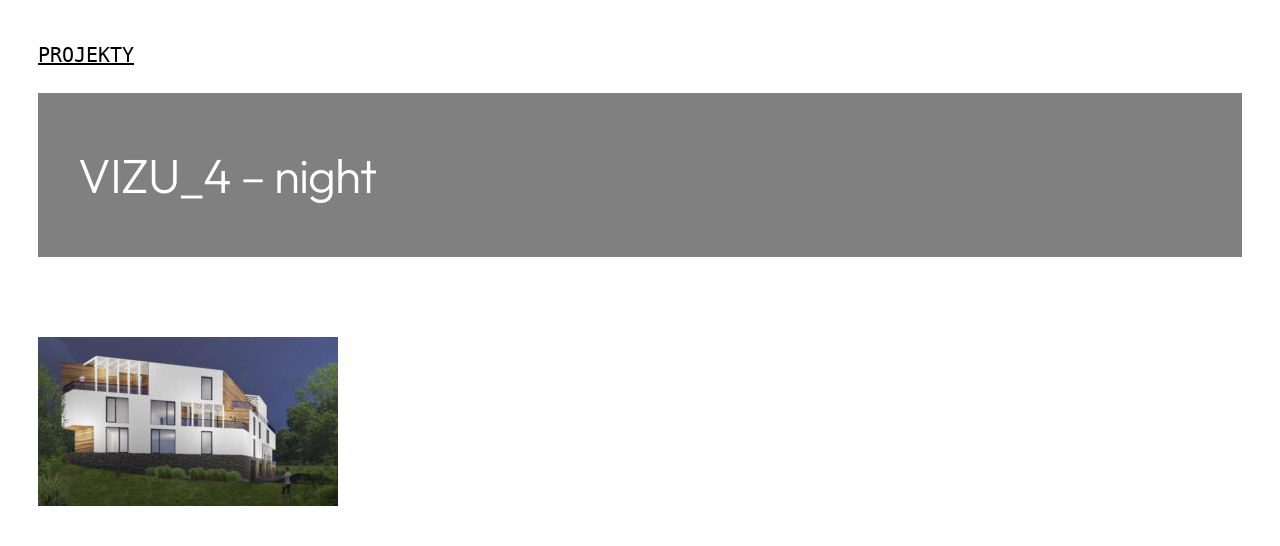

--- FILE ---
content_type: text/html; charset=UTF-8
request_url: https://www.visuarch.cz/portfolio/bytovy-dum-praha-krc/vizu_4-night/
body_size: 11816
content:
<!DOCTYPE html>
<html dir="ltr" lang="cs"
	prefix="og: https://ogp.me/ns#" >
<head>
	<meta charset="UTF-8" />
	<meta name="viewport" content="width=device-width, initial-scale=1" />

		<!-- All in One SEO 4.3.9 - aioseo.com -->
		<title>VIZU_4 – night - VISUARCH.CZ</title>
		<meta name="robots" content="max-image-preview:large" />
		<link rel="canonical" href="https://www.visuarch.cz/portfolio/bytovy-dum-praha-krc/vizu_4-night/" />
		<meta name="generator" content="All in One SEO (AIOSEO) 4.3.9" />
		<meta property="og:locale" content="cs_CZ" />
		<meta property="og:site_name" content="VISUARCH.CZ - from dream - to real" />
		<meta property="og:type" content="article" />
		<meta property="og:title" content="VIZU_4 – night - VISUARCH.CZ" />
		<meta property="og:url" content="https://www.visuarch.cz/portfolio/bytovy-dum-praha-krc/vizu_4-night/" />
		<meta property="og:image" content="https://www.visuarch.cz/wp-content/uploads/2023/06/titulka_high.jpg" />
		<meta property="og:image:secure_url" content="https://www.visuarch.cz/wp-content/uploads/2023/06/titulka_high.jpg" />
		<meta property="og:image:width" content="1886" />
		<meta property="og:image:height" content="773" />
		<meta property="article:published_time" content="2023-06-09T06:54:21+00:00" />
		<meta property="article:modified_time" content="2023-06-09T06:54:21+00:00" />
		<meta property="article:publisher" content="https://www.facebook.com/profile.php?id=100093569016214" />
		<meta name="twitter:card" content="summary_large_image" />
		<meta name="twitter:title" content="VIZU_4 – night - VISUARCH.CZ" />
		<meta name="twitter:image" content="https://www.visuarch.cz/wp-content/uploads/2023/06/titulka_high.jpg" />
		<script type="application/ld+json" class="aioseo-schema">
			{"@context":"https:\/\/schema.org","@graph":[{"@type":"BreadcrumbList","@id":"https:\/\/www.visuarch.cz\/portfolio\/bytovy-dum-praha-krc\/vizu_4-night\/#breadcrumblist","itemListElement":[{"@type":"ListItem","@id":"https:\/\/www.visuarch.cz\/#listItem","position":1,"item":{"@type":"WebPage","@id":"https:\/\/www.visuarch.cz\/","name":"Dom\u016f","description":"architekt, vizualizace, architektonick\u00e9 studie","url":"https:\/\/www.visuarch.cz\/"},"nextItem":"https:\/\/www.visuarch.cz\/portfolio\/bytovy-dum-praha-krc\/vizu_4-night\/#listItem"},{"@type":"ListItem","@id":"https:\/\/www.visuarch.cz\/portfolio\/bytovy-dum-praha-krc\/vizu_4-night\/#listItem","position":2,"item":{"@type":"WebPage","@id":"https:\/\/www.visuarch.cz\/portfolio\/bytovy-dum-praha-krc\/vizu_4-night\/","name":"VIZU_4 - night","url":"https:\/\/www.visuarch.cz\/portfolio\/bytovy-dum-praha-krc\/vizu_4-night\/"},"previousItem":"https:\/\/www.visuarch.cz\/#listItem"}]},{"@type":"ItemPage","@id":"https:\/\/www.visuarch.cz\/portfolio\/bytovy-dum-praha-krc\/vizu_4-night\/#itempage","url":"https:\/\/www.visuarch.cz\/portfolio\/bytovy-dum-praha-krc\/vizu_4-night\/","name":"VIZU_4 \u2013 night - VISUARCH.CZ","inLanguage":"cs-CZ","isPartOf":{"@id":"https:\/\/www.visuarch.cz\/#website"},"breadcrumb":{"@id":"https:\/\/www.visuarch.cz\/portfolio\/bytovy-dum-praha-krc\/vizu_4-night\/#breadcrumblist"},"author":{"@id":"https:\/\/www.visuarch.cz\/author\/lovisekondrejgmail-com\/#author"},"creator":{"@id":"https:\/\/www.visuarch.cz\/author\/lovisekondrejgmail-com\/#author"},"datePublished":"2023-06-09T06:54:21+02:00","dateModified":"2023-06-09T06:54:21+02:00"},{"@type":"Organization","@id":"https:\/\/www.visuarch.cz\/#organization","name":"VISUARCH.CZ","url":"https:\/\/www.visuarch.cz\/","logo":{"@type":"ImageObject","url":"https:\/\/www.visuarch.cz\/wp-content\/uploads\/2023\/01\/logo-ctverec-2.jpg","@id":"https:\/\/www.visuarch.cz\/#organizationLogo","width":2362,"height":2362},"image":{"@id":"https:\/\/www.visuarch.cz\/#organizationLogo"},"sameAs":["https:\/\/www.facebook.com\/profile.php?id=100093569016214","https:\/\/www.instagram.com\/visuarch_ondrej_lovisek\/","https:\/\/cz.pinterest.com\/visuarch\/","https:\/\/www.linkedin.com\/in\/ondej-lovek-104279270\/"],"contactPoint":{"@type":"ContactPoint","telephone":"+420734476307","contactType":"architect service"}},{"@type":"Person","@id":"https:\/\/www.visuarch.cz\/author\/lovisekondrejgmail-com\/#author","url":"https:\/\/www.visuarch.cz\/author\/lovisekondrejgmail-com\/","name":"lovisekondrej@gmail.com","image":{"@type":"ImageObject","@id":"https:\/\/www.visuarch.cz\/portfolio\/bytovy-dum-praha-krc\/vizu_4-night\/#authorImage","url":"https:\/\/secure.gravatar.com\/avatar\/71c0c805a792b01157381eef48993f78105615f8582b12fc04f11fe764e8668e?s=96&d=mm&r=g","width":96,"height":96,"caption":"lovisekondrej@gmail.com"}},{"@type":"WebSite","@id":"https:\/\/www.visuarch.cz\/#website","url":"https:\/\/www.visuarch.cz\/","name":"VISUARCH.CZ","description":"from dream - to real","inLanguage":"cs-CZ","publisher":{"@id":"https:\/\/www.visuarch.cz\/#organization"}}]}
		</script>
		<!-- All in One SEO -->


<link rel="alternate" type="application/rss+xml" title="VISUARCH.CZ &raquo; RSS zdroj" href="https://www.visuarch.cz/feed/" />
<link rel="alternate" type="application/rss+xml" title="VISUARCH.CZ &raquo; RSS komentářů" href="https://www.visuarch.cz/comments/feed/" />
<link rel="alternate" type="application/rss+xml" title="VISUARCH.CZ &raquo; RSS komentářů pro VIZU_4 &#8211; night" href="https://www.visuarch.cz/portfolio/bytovy-dum-praha-krc/vizu_4-night/feed/" />
<link rel="alternate" title="oEmbed (JSON)" type="application/json+oembed" href="https://www.visuarch.cz/wp-json/oembed/1.0/embed?url=https%3A%2F%2Fwww.visuarch.cz%2Fportfolio%2Fbytovy-dum-praha-krc%2Fvizu_4-night%2F" />
<link rel="alternate" title="oEmbed (XML)" type="text/xml+oembed" href="https://www.visuarch.cz/wp-json/oembed/1.0/embed?url=https%3A%2F%2Fwww.visuarch.cz%2Fportfolio%2Fbytovy-dum-praha-krc%2Fvizu_4-night%2F&#038;format=xml" />
		<!-- This site uses the Google Analytics by MonsterInsights plugin v8.15 - Using Analytics tracking - https://www.monsterinsights.com/ -->
							<script src="//www.googletagmanager.com/gtag/js?id=G-7V0YNPJSM8"  data-cfasync="false" data-wpfc-render="false" async></script>
			<script data-cfasync="false" data-wpfc-render="false">
				var mi_version = '8.15';
				var mi_track_user = true;
				var mi_no_track_reason = '';
				
								var disableStrs = [
										'ga-disable-G-7V0YNPJSM8',
														];

				/* Function to detect opted out users */
				function __gtagTrackerIsOptedOut() {
					for (var index = 0; index < disableStrs.length; index++) {
						if (document.cookie.indexOf(disableStrs[index] + '=true') > -1) {
							return true;
						}
					}

					return false;
				}

				/* Disable tracking if the opt-out cookie exists. */
				if (__gtagTrackerIsOptedOut()) {
					for (var index = 0; index < disableStrs.length; index++) {
						window[disableStrs[index]] = true;
					}
				}

				/* Opt-out function */
				function __gtagTrackerOptout() {
					for (var index = 0; index < disableStrs.length; index++) {
						document.cookie = disableStrs[index] + '=true; expires=Thu, 31 Dec 2099 23:59:59 UTC; path=/';
						window[disableStrs[index]] = true;
					}
				}

				if ('undefined' === typeof gaOptout) {
					function gaOptout() {
						__gtagTrackerOptout();
					}
				}
								window.dataLayer = window.dataLayer || [];

				window.MonsterInsightsDualTracker = {
					helpers: {},
					trackers: {},
				};
				if (mi_track_user) {
					function __gtagDataLayer() {
						dataLayer.push(arguments);
					}

					function __gtagTracker(type, name, parameters) {
						if (!parameters) {
							parameters = {};
						}

						if (parameters.send_to) {
							__gtagDataLayer.apply(null, arguments);
							return;
						}

						if (type === 'event') {
														parameters.send_to = monsterinsights_frontend.v4_id;
							var hookName = name;
							if (typeof parameters['event_category'] !== 'undefined') {
								hookName = parameters['event_category'] + ':' + name;
							}

							if (typeof MonsterInsightsDualTracker.trackers[hookName] !== 'undefined') {
								MonsterInsightsDualTracker.trackers[hookName](parameters);
							} else {
								__gtagDataLayer('event', name, parameters);
							}
							
													} else {
							__gtagDataLayer.apply(null, arguments);
						}
					}

					__gtagTracker('js', new Date());
					__gtagTracker('set', {
						'developer_id.dZGIzZG': true,
											});
										__gtagTracker('config', 'G-7V0YNPJSM8', {"forceSSL":"true","link_attribution":"true"} );
															window.gtag = __gtagTracker;										(function () {
						/* https://developers.google.com/analytics/devguides/collection/analyticsjs/ */
						/* ga and __gaTracker compatibility shim. */
						var noopfn = function () {
							return null;
						};
						var newtracker = function () {
							return new Tracker();
						};
						var Tracker = function () {
							return null;
						};
						var p = Tracker.prototype;
						p.get = noopfn;
						p.set = noopfn;
						p.send = function () {
							var args = Array.prototype.slice.call(arguments);
							args.unshift('send');
							__gaTracker.apply(null, args);
						};
						var __gaTracker = function () {
							var len = arguments.length;
							if (len === 0) {
								return;
							}
							var f = arguments[len - 1];
							if (typeof f !== 'object' || f === null || typeof f.hitCallback !== 'function') {
								if ('send' === arguments[0]) {
									var hitConverted, hitObject = false, action;
									if ('event' === arguments[1]) {
										if ('undefined' !== typeof arguments[3]) {
											hitObject = {
												'eventAction': arguments[3],
												'eventCategory': arguments[2],
												'eventLabel': arguments[4],
												'value': arguments[5] ? arguments[5] : 1,
											}
										}
									}
									if ('pageview' === arguments[1]) {
										if ('undefined' !== typeof arguments[2]) {
											hitObject = {
												'eventAction': 'page_view',
												'page_path': arguments[2],
											}
										}
									}
									if (typeof arguments[2] === 'object') {
										hitObject = arguments[2];
									}
									if (typeof arguments[5] === 'object') {
										Object.assign(hitObject, arguments[5]);
									}
									if ('undefined' !== typeof arguments[1].hitType) {
										hitObject = arguments[1];
										if ('pageview' === hitObject.hitType) {
											hitObject.eventAction = 'page_view';
										}
									}
									if (hitObject) {
										action = 'timing' === arguments[1].hitType ? 'timing_complete' : hitObject.eventAction;
										hitConverted = mapArgs(hitObject);
										__gtagTracker('event', action, hitConverted);
									}
								}
								return;
							}

							function mapArgs(args) {
								var arg, hit = {};
								var gaMap = {
									'eventCategory': 'event_category',
									'eventAction': 'event_action',
									'eventLabel': 'event_label',
									'eventValue': 'event_value',
									'nonInteraction': 'non_interaction',
									'timingCategory': 'event_category',
									'timingVar': 'name',
									'timingValue': 'value',
									'timingLabel': 'event_label',
									'page': 'page_path',
									'location': 'page_location',
									'title': 'page_title',
								};
								for (arg in args) {
																		if (!(!args.hasOwnProperty(arg) || !gaMap.hasOwnProperty(arg))) {
										hit[gaMap[arg]] = args[arg];
									} else {
										hit[arg] = args[arg];
									}
								}
								return hit;
							}

							try {
								f.hitCallback();
							} catch (ex) {
							}
						};
						__gaTracker.create = newtracker;
						__gaTracker.getByName = newtracker;
						__gaTracker.getAll = function () {
							return [];
						};
						__gaTracker.remove = noopfn;
						__gaTracker.loaded = true;
						window['__gaTracker'] = __gaTracker;
					})();
									} else {
										console.log("");
					(function () {
						function __gtagTracker() {
							return null;
						}

						window['__gtagTracker'] = __gtagTracker;
						window['gtag'] = __gtagTracker;
					})();
									}
			</script>
				<!-- / Google Analytics by MonsterInsights -->
		<style id='wp-img-auto-sizes-contain-inline-css'>
img:is([sizes=auto i],[sizes^="auto," i]){contain-intrinsic-size:3000px 1500px}
/*# sourceURL=wp-img-auto-sizes-contain-inline-css */
</style>
<style id='wp-emoji-styles-inline-css'>

	img.wp-smiley, img.emoji {
		display: inline !important;
		border: none !important;
		box-shadow: none !important;
		height: 1em !important;
		width: 1em !important;
		margin: 0 0.07em !important;
		vertical-align: -0.1em !important;
		background: none !important;
		padding: 0 !important;
	}
/*# sourceURL=wp-emoji-styles-inline-css */
</style>
<link rel='stylesheet' id='wp-block-library-css' href='https://www.visuarch.cz/wp-includes/css/dist/block-library/style.min.css?ver=6.9' media='all' />
<style id='global-styles-inline-css'>
:root{--wp--preset--aspect-ratio--square: 1;--wp--preset--aspect-ratio--4-3: 4/3;--wp--preset--aspect-ratio--3-4: 3/4;--wp--preset--aspect-ratio--3-2: 3/2;--wp--preset--aspect-ratio--2-3: 2/3;--wp--preset--aspect-ratio--16-9: 16/9;--wp--preset--aspect-ratio--9-16: 9/16;--wp--preset--color--black: #000000;--wp--preset--color--cyan-bluish-gray: #abb8c3;--wp--preset--color--white: #ffffff;--wp--preset--color--pale-pink: #f78da7;--wp--preset--color--vivid-red: #cf2e2e;--wp--preset--color--luminous-vivid-orange: #ff6900;--wp--preset--color--luminous-vivid-amber: #fcb900;--wp--preset--color--light-green-cyan: #7bdcb5;--wp--preset--color--vivid-green-cyan: #00d084;--wp--preset--color--pale-cyan-blue: #8ed1fc;--wp--preset--color--vivid-cyan-blue: #0693e3;--wp--preset--color--vivid-purple: #9b51e0;--wp--preset--color--base: #ffffff;--wp--preset--color--contrast: #000000;--wp--preset--color--primary: #660000;--wp--preset--color--secondary: #006600;--wp--preset--color--tertiary: #000066;--wp--preset--gradient--vivid-cyan-blue-to-vivid-purple: linear-gradient(135deg,rgb(6,147,227) 0%,rgb(155,81,224) 100%);--wp--preset--gradient--light-green-cyan-to-vivid-green-cyan: linear-gradient(135deg,rgb(122,220,180) 0%,rgb(0,208,130) 100%);--wp--preset--gradient--luminous-vivid-amber-to-luminous-vivid-orange: linear-gradient(135deg,rgb(252,185,0) 0%,rgb(255,105,0) 100%);--wp--preset--gradient--luminous-vivid-orange-to-vivid-red: linear-gradient(135deg,rgb(255,105,0) 0%,rgb(207,46,46) 100%);--wp--preset--gradient--very-light-gray-to-cyan-bluish-gray: linear-gradient(135deg,rgb(238,238,238) 0%,rgb(169,184,195) 100%);--wp--preset--gradient--cool-to-warm-spectrum: linear-gradient(135deg,rgb(74,234,220) 0%,rgb(151,120,209) 20%,rgb(207,42,186) 40%,rgb(238,44,130) 60%,rgb(251,105,98) 80%,rgb(254,248,76) 100%);--wp--preset--gradient--blush-light-purple: linear-gradient(135deg,rgb(255,206,236) 0%,rgb(152,150,240) 100%);--wp--preset--gradient--blush-bordeaux: linear-gradient(135deg,rgb(254,205,165) 0%,rgb(254,45,45) 50%,rgb(107,0,62) 100%);--wp--preset--gradient--luminous-dusk: linear-gradient(135deg,rgb(255,203,112) 0%,rgb(199,81,192) 50%,rgb(65,88,208) 100%);--wp--preset--gradient--pale-ocean: linear-gradient(135deg,rgb(255,245,203) 0%,rgb(182,227,212) 50%,rgb(51,167,181) 100%);--wp--preset--gradient--electric-grass: linear-gradient(135deg,rgb(202,248,128) 0%,rgb(113,206,126) 100%);--wp--preset--gradient--midnight: linear-gradient(135deg,rgb(2,3,129) 0%,rgb(40,116,252) 100%);--wp--preset--font-size--small: 16px;--wp--preset--font-size--medium: 20px;--wp--preset--font-size--large: 24px;--wp--preset--font-size--x-large: 30px;--wp--preset--font-size--x-small: 14px;--wp--preset--font-size--max-36: clamp(24px, 3vw, 36px);--wp--preset--font-size--max-48: clamp(30px, 4vw, 48px);--wp--preset--font-size--max-60: clamp(36px, 5vw, 60px);--wp--preset--font-size--max-72: clamp(48px, 6vw, 72px);--wp--preset--font-size--max-96: clamp(60px, 8vw, 96px);--wp--preset--font-family--primary: Outfit, sans-serif;--wp--preset--font-family--monospace: monospace;--wp--preset--spacing--20: 0.44rem;--wp--preset--spacing--30: 0.67rem;--wp--preset--spacing--40: 1rem;--wp--preset--spacing--50: 1.5rem;--wp--preset--spacing--60: 2.25rem;--wp--preset--spacing--70: 3.38rem;--wp--preset--spacing--80: 5.06rem;--wp--preset--spacing--x-small: 20px;--wp--preset--spacing--small: clamp(20px, 4vw, 40px);--wp--preset--spacing--medium: clamp(30px, 6vw, 60px);--wp--preset--spacing--large: clamp(40px, 8vw, 80px);--wp--preset--spacing--x-large: clamp(50px, 10vw, 100px);--wp--preset--shadow--natural: 6px 6px 9px rgba(0, 0, 0, 0.2);--wp--preset--shadow--deep: 12px 12px 50px rgba(0, 0, 0, 0.4);--wp--preset--shadow--sharp: 6px 6px 0px rgba(0, 0, 0, 0.2);--wp--preset--shadow--outlined: 6px 6px 0px -3px rgb(255, 255, 255), 6px 6px rgb(0, 0, 0);--wp--preset--shadow--crisp: 6px 6px 0px rgb(0, 0, 0);--wp--custom--font-weight--thin: 100;--wp--custom--font-weight--extra-light: 200;--wp--custom--font-weight--light: 300;--wp--custom--font-weight--regular: 400;--wp--custom--font-weight--medium: 500;--wp--custom--font-weight--semi-bold: 600;--wp--custom--font-weight--bold: 700;--wp--custom--font-weight--extra-bold: 800;--wp--custom--font-weight--black: 900;--wp--custom--line-height--body: 1.75;--wp--custom--line-height--heading: 1.1;--wp--custom--line-height--medium: 1.5;--wp--custom--line-height--one: 1;--wp--custom--spacing--outer: 30px;}:root { --wp--style--global--content-size: 640px;--wp--style--global--wide-size: 1280px; }:where(body) { margin: 0; }.wp-site-blocks > .alignleft { float: left; margin-right: 2em; }.wp-site-blocks > .alignright { float: right; margin-left: 2em; }.wp-site-blocks > .aligncenter { justify-content: center; margin-left: auto; margin-right: auto; }:where(.wp-site-blocks) > * { margin-block-start: 20px; margin-block-end: 0; }:where(.wp-site-blocks) > :first-child { margin-block-start: 0; }:where(.wp-site-blocks) > :last-child { margin-block-end: 0; }:root { --wp--style--block-gap: 20px; }:root :where(.is-layout-flow) > :first-child{margin-block-start: 0;}:root :where(.is-layout-flow) > :last-child{margin-block-end: 0;}:root :where(.is-layout-flow) > *{margin-block-start: 20px;margin-block-end: 0;}:root :where(.is-layout-constrained) > :first-child{margin-block-start: 0;}:root :where(.is-layout-constrained) > :last-child{margin-block-end: 0;}:root :where(.is-layout-constrained) > *{margin-block-start: 20px;margin-block-end: 0;}:root :where(.is-layout-flex){gap: 20px;}:root :where(.is-layout-grid){gap: 20px;}.is-layout-flow > .alignleft{float: left;margin-inline-start: 0;margin-inline-end: 2em;}.is-layout-flow > .alignright{float: right;margin-inline-start: 2em;margin-inline-end: 0;}.is-layout-flow > .aligncenter{margin-left: auto !important;margin-right: auto !important;}.is-layout-constrained > .alignleft{float: left;margin-inline-start: 0;margin-inline-end: 2em;}.is-layout-constrained > .alignright{float: right;margin-inline-start: 2em;margin-inline-end: 0;}.is-layout-constrained > .aligncenter{margin-left: auto !important;margin-right: auto !important;}.is-layout-constrained > :where(:not(.alignleft):not(.alignright):not(.alignfull)){max-width: var(--wp--style--global--content-size);margin-left: auto !important;margin-right: auto !important;}.is-layout-constrained > .alignwide{max-width: var(--wp--style--global--wide-size);}body .is-layout-flex{display: flex;}.is-layout-flex{flex-wrap: wrap;align-items: center;}.is-layout-flex > :is(*, div){margin: 0;}body .is-layout-grid{display: grid;}.is-layout-grid > :is(*, div){margin: 0;}body{background-color: var(--wp--preset--color--base);color: var(--wp--preset--color--contrast);font-family: var(--wp--preset--font-family--primary);font-size: var(--wp--preset--font-size--medium);font-weight: var(--wp--custom--font-weight--light);line-height: var(--wp--custom--line-height--body);padding-top: 0px;padding-right: 0px;padding-bottom: 0px;padding-left: 0px;}a:where(:not(.wp-element-button)){color: var(--wp--preset--color--contrast);text-decoration: underline;}h1{font-size: var(--wp--preset--font-size--x-large);}h2{font-size: var(--wp--preset--font-size--large);}h3{font-size: var(--wp--preset--font-size--large);}h4{font-size: var(--wp--preset--font-size--medium);}h5{font-size: var(--wp--preset--font-size--small);}h6{font-size: var(--wp--preset--font-size--x-small);}:root :where(.wp-element-button, .wp-block-button__link){background-color: var(--wp--preset--color--contrast);border-radius: 0;border-width: 0;color: var(--wp--preset--color--base);font-family: inherit;font-size: var(--wp--preset--font-size--x-small);font-style: inherit;font-weight: var(--wp--custom--font-weight--regular);letter-spacing: inherit;line-height: inherit;padding-top: 15px;padding-right: 30px;padding-bottom: 15px;padding-left: 30px;text-decoration: none;text-transform: uppercase;}:root :where(.wp-element-caption, .wp-block-audio figcaption, .wp-block-embed figcaption, .wp-block-gallery figcaption, .wp-block-image figcaption, .wp-block-table figcaption, .wp-block-video figcaption){color: var(--wp--preset--color--contrast);font-size: var(--wp--preset--font-size--x-small);margin-top: 10px;margin-bottom: 0px;}.has-black-color{color: var(--wp--preset--color--black) !important;}.has-cyan-bluish-gray-color{color: var(--wp--preset--color--cyan-bluish-gray) !important;}.has-white-color{color: var(--wp--preset--color--white) !important;}.has-pale-pink-color{color: var(--wp--preset--color--pale-pink) !important;}.has-vivid-red-color{color: var(--wp--preset--color--vivid-red) !important;}.has-luminous-vivid-orange-color{color: var(--wp--preset--color--luminous-vivid-orange) !important;}.has-luminous-vivid-amber-color{color: var(--wp--preset--color--luminous-vivid-amber) !important;}.has-light-green-cyan-color{color: var(--wp--preset--color--light-green-cyan) !important;}.has-vivid-green-cyan-color{color: var(--wp--preset--color--vivid-green-cyan) !important;}.has-pale-cyan-blue-color{color: var(--wp--preset--color--pale-cyan-blue) !important;}.has-vivid-cyan-blue-color{color: var(--wp--preset--color--vivid-cyan-blue) !important;}.has-vivid-purple-color{color: var(--wp--preset--color--vivid-purple) !important;}.has-base-color{color: var(--wp--preset--color--base) !important;}.has-contrast-color{color: var(--wp--preset--color--contrast) !important;}.has-primary-color{color: var(--wp--preset--color--primary) !important;}.has-secondary-color{color: var(--wp--preset--color--secondary) !important;}.has-tertiary-color{color: var(--wp--preset--color--tertiary) !important;}.has-black-background-color{background-color: var(--wp--preset--color--black) !important;}.has-cyan-bluish-gray-background-color{background-color: var(--wp--preset--color--cyan-bluish-gray) !important;}.has-white-background-color{background-color: var(--wp--preset--color--white) !important;}.has-pale-pink-background-color{background-color: var(--wp--preset--color--pale-pink) !important;}.has-vivid-red-background-color{background-color: var(--wp--preset--color--vivid-red) !important;}.has-luminous-vivid-orange-background-color{background-color: var(--wp--preset--color--luminous-vivid-orange) !important;}.has-luminous-vivid-amber-background-color{background-color: var(--wp--preset--color--luminous-vivid-amber) !important;}.has-light-green-cyan-background-color{background-color: var(--wp--preset--color--light-green-cyan) !important;}.has-vivid-green-cyan-background-color{background-color: var(--wp--preset--color--vivid-green-cyan) !important;}.has-pale-cyan-blue-background-color{background-color: var(--wp--preset--color--pale-cyan-blue) !important;}.has-vivid-cyan-blue-background-color{background-color: var(--wp--preset--color--vivid-cyan-blue) !important;}.has-vivid-purple-background-color{background-color: var(--wp--preset--color--vivid-purple) !important;}.has-base-background-color{background-color: var(--wp--preset--color--base) !important;}.has-contrast-background-color{background-color: var(--wp--preset--color--contrast) !important;}.has-primary-background-color{background-color: var(--wp--preset--color--primary) !important;}.has-secondary-background-color{background-color: var(--wp--preset--color--secondary) !important;}.has-tertiary-background-color{background-color: var(--wp--preset--color--tertiary) !important;}.has-black-border-color{border-color: var(--wp--preset--color--black) !important;}.has-cyan-bluish-gray-border-color{border-color: var(--wp--preset--color--cyan-bluish-gray) !important;}.has-white-border-color{border-color: var(--wp--preset--color--white) !important;}.has-pale-pink-border-color{border-color: var(--wp--preset--color--pale-pink) !important;}.has-vivid-red-border-color{border-color: var(--wp--preset--color--vivid-red) !important;}.has-luminous-vivid-orange-border-color{border-color: var(--wp--preset--color--luminous-vivid-orange) !important;}.has-luminous-vivid-amber-border-color{border-color: var(--wp--preset--color--luminous-vivid-amber) !important;}.has-light-green-cyan-border-color{border-color: var(--wp--preset--color--light-green-cyan) !important;}.has-vivid-green-cyan-border-color{border-color: var(--wp--preset--color--vivid-green-cyan) !important;}.has-pale-cyan-blue-border-color{border-color: var(--wp--preset--color--pale-cyan-blue) !important;}.has-vivid-cyan-blue-border-color{border-color: var(--wp--preset--color--vivid-cyan-blue) !important;}.has-vivid-purple-border-color{border-color: var(--wp--preset--color--vivid-purple) !important;}.has-base-border-color{border-color: var(--wp--preset--color--base) !important;}.has-contrast-border-color{border-color: var(--wp--preset--color--contrast) !important;}.has-primary-border-color{border-color: var(--wp--preset--color--primary) !important;}.has-secondary-border-color{border-color: var(--wp--preset--color--secondary) !important;}.has-tertiary-border-color{border-color: var(--wp--preset--color--tertiary) !important;}.has-vivid-cyan-blue-to-vivid-purple-gradient-background{background: var(--wp--preset--gradient--vivid-cyan-blue-to-vivid-purple) !important;}.has-light-green-cyan-to-vivid-green-cyan-gradient-background{background: var(--wp--preset--gradient--light-green-cyan-to-vivid-green-cyan) !important;}.has-luminous-vivid-amber-to-luminous-vivid-orange-gradient-background{background: var(--wp--preset--gradient--luminous-vivid-amber-to-luminous-vivid-orange) !important;}.has-luminous-vivid-orange-to-vivid-red-gradient-background{background: var(--wp--preset--gradient--luminous-vivid-orange-to-vivid-red) !important;}.has-very-light-gray-to-cyan-bluish-gray-gradient-background{background: var(--wp--preset--gradient--very-light-gray-to-cyan-bluish-gray) !important;}.has-cool-to-warm-spectrum-gradient-background{background: var(--wp--preset--gradient--cool-to-warm-spectrum) !important;}.has-blush-light-purple-gradient-background{background: var(--wp--preset--gradient--blush-light-purple) !important;}.has-blush-bordeaux-gradient-background{background: var(--wp--preset--gradient--blush-bordeaux) !important;}.has-luminous-dusk-gradient-background{background: var(--wp--preset--gradient--luminous-dusk) !important;}.has-pale-ocean-gradient-background{background: var(--wp--preset--gradient--pale-ocean) !important;}.has-electric-grass-gradient-background{background: var(--wp--preset--gradient--electric-grass) !important;}.has-midnight-gradient-background{background: var(--wp--preset--gradient--midnight) !important;}.has-small-font-size{font-size: var(--wp--preset--font-size--small) !important;}.has-medium-font-size{font-size: var(--wp--preset--font-size--medium) !important;}.has-large-font-size{font-size: var(--wp--preset--font-size--large) !important;}.has-x-large-font-size{font-size: var(--wp--preset--font-size--x-large) !important;}.has-x-small-font-size{font-size: var(--wp--preset--font-size--x-small) !important;}.has-max-36-font-size{font-size: var(--wp--preset--font-size--max-36) !important;}.has-max-48-font-size{font-size: var(--wp--preset--font-size--max-48) !important;}.has-max-60-font-size{font-size: var(--wp--preset--font-size--max-60) !important;}.has-max-72-font-size{font-size: var(--wp--preset--font-size--max-72) !important;}.has-max-96-font-size{font-size: var(--wp--preset--font-size--max-96) !important;}.has-primary-font-family{font-family: var(--wp--preset--font-family--primary) !important;}.has-monospace-font-family{font-family: var(--wp--preset--font-family--monospace) !important;}
/*# sourceURL=global-styles-inline-css */
</style>
<style id='core-block-supports-inline-css'>
.wp-container-core-navigation-is-layout-50dea39f{gap:var(--wp--preset--spacing--small);justify-content:flex-start;}.wp-container-core-group-is-layout-cdb3ad71 > *{margin-block-start:0;margin-block-end:0;}.wp-container-core-group-is-layout-cdb3ad71 > * + *{margin-block-start:10px;margin-block-end:0;}.wp-container-core-post-content-is-layout-d4802472 > :where(:not(.alignleft):not(.alignright):not(.alignfull)){max-width:1300px;margin-left:auto !important;margin-right:auto !important;}.wp-container-core-post-content-is-layout-d4802472 > .alignwide{max-width:1300px;}.wp-container-core-post-content-is-layout-d4802472 .alignfull{max-width:none;}.wp-container-core-group-is-layout-a4867aa8 > :where(:not(.alignleft):not(.alignright):not(.alignfull)){max-width:1300px;margin-left:auto !important;margin-right:auto !important;}.wp-container-core-group-is-layout-a4867aa8 > .alignwide{max-width:1300px;}.wp-container-core-group-is-layout-a4867aa8 .alignfull{max-width:none;}
/*# sourceURL=core-block-supports-inline-css */
</style>
<style id='wp-block-template-skip-link-inline-css'>

		.skip-link.screen-reader-text {
			border: 0;
			clip-path: inset(50%);
			height: 1px;
			margin: -1px;
			overflow: hidden;
			padding: 0;
			position: absolute !important;
			width: 1px;
			word-wrap: normal !important;
		}

		.skip-link.screen-reader-text:focus {
			background-color: #eee;
			clip-path: none;
			color: #444;
			display: block;
			font-size: 1em;
			height: auto;
			left: 5px;
			line-height: normal;
			padding: 15px 23px 14px;
			text-decoration: none;
			top: 5px;
			width: auto;
			z-index: 100000;
		}
/*# sourceURL=wp-block-template-skip-link-inline-css */
</style>
<link rel='stylesheet' id='design-mode-css' href='https://www.visuarch.cz/wp-content/themes/design-mode/style.css?ver=1.0.3' media='all' />
<script src="https://www.visuarch.cz/wp-content/plugins/google-analytics-for-wordpress/assets/js/frontend-gtag.min.js?ver=8.15" id="monsterinsights-frontend-script-js"></script>
<script data-cfasync="false" data-wpfc-render="false" id='monsterinsights-frontend-script-js-extra'>var monsterinsights_frontend = {"js_events_tracking":"true","download_extensions":"doc,pdf,ppt,zip,xls,docx,pptx,xlsx","inbound_paths":"[{\"path\":\"\\\/go\\\/\",\"label\":\"affiliate\"},{\"path\":\"\\\/recommend\\\/\",\"label\":\"affiliate\"}]","home_url":"https:\/\/www.visuarch.cz","hash_tracking":"false","ua":"","v4_id":"G-7V0YNPJSM8"};</script>
<link rel="https://api.w.org/" href="https://www.visuarch.cz/wp-json/" /><link rel="alternate" title="JSON" type="application/json" href="https://www.visuarch.cz/wp-json/wp/v2/media/681" /><link rel="EditURI" type="application/rsd+xml" title="RSD" href="https://www.visuarch.cz/xmlrpc.php?rsd" />
<meta name="generator" content="WordPress 6.9" />
<link rel='shortlink' href='https://www.visuarch.cz/?p=681' />
<script type="text/javascript">if(!window._buttonizer) { window._buttonizer = {}; };var _buttonizer_page_data = {"language":"cs"};window._buttonizer.data = { ..._buttonizer_page_data, ...window._buttonizer.data };</script><script type='text/javascript'>
/* <![CDATA[ */
var VPData = {"version":"3.1.2","pro":false,"__":{"couldnt_retrieve_vp":"Couldn't retrieve Visual Portfolio ID.","pswp_close":"Close (Esc)","pswp_share":"Share","pswp_fs":"Toggle fullscreen","pswp_zoom":"Zoom in\/out","pswp_prev":"Previous (arrow left)","pswp_next":"Next (arrow right)","pswp_share_fb":"Share on Facebook","pswp_share_tw":"Tweet","pswp_share_pin":"Pin it","fancybox_close":"Close","fancybox_next":"Next","fancybox_prev":"Previous","fancybox_error":"The requested content cannot be loaded. <br \/> Please try again later.","fancybox_play_start":"Start slideshow","fancybox_play_stop":"Pause slideshow","fancybox_full_screen":"Full screen","fancybox_thumbs":"Thumbnails","fancybox_download":"Download","fancybox_share":"Share","fancybox_zoom":"Zoom"},"settingsPopupGallery":{"enable_on_wordpress_images":false,"vendor":"fancybox","deep_linking":false,"deep_linking_url_to_share_images":false,"show_arrows":true,"show_counter":true,"show_zoom_button":true,"show_fullscreen_button":true,"show_share_button":true,"show_close_button":true,"show_thumbs":true,"show_download_button":false,"show_slideshow":false,"click_to_zoom":true,"restore_focus":true},"screenSizes":[320,576,768,992,1200]};
/* ]]> */
</script>
        <noscript>
            <style type="text/css">
                .vp-portfolio__preloader-wrap{display:none}.vp-portfolio__items-wrap,.vp-portfolio__filter-wrap,.vp-portfolio__sort-wrap,.vp-portfolio__pagination-wrap{visibility:visible;opacity:1}.vp-portfolio__item .vp-portfolio__item-img noscript+img{display:none}.vp-portfolio__thumbnails-wrap{display:none}            </style>
        </noscript>
        <script type="importmap" id="wp-importmap">
{"imports":{"@wordpress/interactivity":"https://www.visuarch.cz/wp-includes/js/dist/script-modules/interactivity/index.min.js?ver=8964710565a1d258501f"}}
</script>
<link rel="modulepreload" href="https://www.visuarch.cz/wp-includes/js/dist/script-modules/interactivity/index.min.js?ver=8964710565a1d258501f" id="@wordpress/interactivity-js-modulepreload" fetchpriority="low">
        <style type="text/css">
            /* If html does not have either class, do not show lazy loaded images. */
            html:not(.vp-lazyload-enabled):not(.js) .vp-lazyload {
                display: none;
            }
        </style>
        <script>
            document.documentElement.classList.add(
                'vp-lazyload-enabled'
            );
        </script>
        <style class='wp-fonts-local'>
@font-face{font-family:Outfit;font-style:normal;font-weight:100 900;font-display:block;src:url('https://www.visuarch.cz/wp-content/themes/design-mode/assets/fonts/Outfit-Variable.woff2') format('woff2');font-stretch:normal;}
</style>
<link rel="icon" href="https://www.visuarch.cz/wp-content/uploads/2023/01/cropped-logo-kruh-transp-32x32.png" sizes="32x32" />
<link rel="icon" href="https://www.visuarch.cz/wp-content/uploads/2023/01/cropped-logo-kruh-transp-192x192.png" sizes="192x192" />
<link rel="apple-touch-icon" href="https://www.visuarch.cz/wp-content/uploads/2023/01/cropped-logo-kruh-transp-180x180.png" />
<meta name="msapplication-TileImage" content="https://www.visuarch.cz/wp-content/uploads/2023/01/cropped-logo-kruh-transp-270x270.png" />
<style id="wpforms-css-vars-root">
				:root {
					--wpforms-field-border-radius: 3px;
--wpforms-field-background-color: #ffffff;
--wpforms-field-border-color: rgba( 0, 0, 0, 0.25 );
--wpforms-field-text-color: rgba( 0, 0, 0, 0.7 );
--wpforms-label-color: rgba( 0, 0, 0, 0.85 );
--wpforms-label-sublabel-color: rgba( 0, 0, 0, 0.55 );
--wpforms-label-error-color: #d63637;
--wpforms-button-border-radius: 3px;
--wpforms-button-background-color: #066aab;
--wpforms-button-text-color: #ffffff;
--wpforms-field-size-input-height: 43px;
--wpforms-field-size-input-spacing: 15px;
--wpforms-field-size-font-size: 16px;
--wpforms-field-size-line-height: 19px;
--wpforms-field-size-padding-h: 14px;
--wpforms-field-size-checkbox-size: 16px;
--wpforms-field-size-sublabel-spacing: 5px;
--wpforms-field-size-icon-size: 1;
--wpforms-label-size-font-size: 16px;
--wpforms-label-size-line-height: 19px;
--wpforms-label-size-sublabel-font-size: 14px;
--wpforms-label-size-sublabel-line-height: 17px;
--wpforms-button-size-font-size: 17px;
--wpforms-button-size-height: 41px;
--wpforms-button-size-padding-h: 15px;
--wpforms-button-size-margin-top: 10px;

				}
			</style></head>

<body class="attachment wp-singular attachment-template-default single single-attachment postid-681 attachmentid-681 attachment-jpeg wp-embed-responsive wp-theme-design-mode">

<div class="wp-site-blocks"><header class="site-header wp-block-template-part">
<div style="height:30px" aria-hidden="true" class="wp-block-spacer"></div>


<nav class="is-responsive items-justified-left wp-block-navigation is-horizontal is-content-justification-left is-layout-flex wp-container-core-navigation-is-layout-50dea39f wp-block-navigation-is-layout-flex" aria-label="navigace" 
		 data-wp-interactive="core/navigation" data-wp-context='{"overlayOpenedBy":{"click":false,"hover":false,"focus":false},"type":"overlay","roleAttribute":"","ariaLabel":"Menu"}'><button aria-haspopup="dialog" aria-label="Otevřít menu" class="wp-block-navigation__responsive-container-open" 
				data-wp-on--click="actions.openMenuOnClick"
				data-wp-on--keydown="actions.handleMenuKeydown"
			><svg width="24" height="24" xmlns="http://www.w3.org/2000/svg" viewBox="0 0 24 24" aria-hidden="true" focusable="false"><path d="M4 7.5h16v1.5H4z"></path><path d="M4 15h16v1.5H4z"></path></svg></button>
				<div class="wp-block-navigation__responsive-container"  id="modal-1" 
				data-wp-class--has-modal-open="state.isMenuOpen"
				data-wp-class--is-menu-open="state.isMenuOpen"
				data-wp-watch="callbacks.initMenu"
				data-wp-on--keydown="actions.handleMenuKeydown"
				data-wp-on--focusout="actions.handleMenuFocusout"
				tabindex="-1"
			>
					<div class="wp-block-navigation__responsive-close" tabindex="-1">
						<div class="wp-block-navigation__responsive-dialog" 
				data-wp-bind--aria-modal="state.ariaModal"
				data-wp-bind--aria-label="state.ariaLabel"
				data-wp-bind--role="state.roleAttribute"
			>
							<button aria-label="Zavřít menu" class="wp-block-navigation__responsive-container-close" 
				data-wp-on--click="actions.closeMenuOnClick"
			><svg xmlns="http://www.w3.org/2000/svg" viewBox="0 0 24 24" width="24" height="24" aria-hidden="true" focusable="false"><path d="m13.06 12 6.47-6.47-1.06-1.06L12 10.94 5.53 4.47 4.47 5.53 10.94 12l-6.47 6.47 1.06 1.06L12 13.06l6.47 6.47 1.06-1.06L13.06 12Z"></path></svg></button>
							<div class="wp-block-navigation__responsive-container-content" 
				data-wp-watch="callbacks.focusFirstElement"
			 id="modal-1-content">
								<ul class="wp-block-navigation__container is-responsive items-justified-left wp-block-navigation"><li class=" wp-block-navigation-item wp-block-navigation-link has-monospace-font-family"><a class="wp-block-navigation-item__content"  href="https://www.visuarch.cz/"><span class="wp-block-navigation-item__label"><strong>PROJEKTY</strong></span></a></li></ul>
							</div>
						</div>
					</div>
				</div></nav></header>


<main class="wp-block-group is-layout-flow wp-block-group-is-layout-flow" style="margin-top:0;padding-bottom:80px">
<div class="wp-block-group is-layout-constrained wp-block-group-is-layout-constrained">
<div style="height:20px" aria-hidden="true" class="wp-block-spacer"></div>



<div class="wp-block-cover alignwide is-light has-custom-content-position is-position-bottom-left" style="padding-top:0px;padding-right:0px;padding-bottom:0px;padding-left:0px;min-height:100px;aspect-ratio:unset;"><span aria-hidden="true" class="wp-block-cover__background has-background-dim"></span><div class="wp-block-cover__inner-container is-layout-flow wp-block-cover-is-layout-flow">
<div class="wp-block-group has-base-color has-text-color is-layout-flow wp-container-core-group-is-layout-cdb3ad71 wp-block-group-is-layout-flow" style="padding-top:40px;padding-right:40px;padding-bottom:40px;padding-left:40px"><h1 style="font-style:normal;font-weight:300;letter-spacing:-1px;" class="wp-block-post-title has-max-48-font-size">VIZU_4 &#8211; night</h1></div>
</div></div>
</div>



<div class="wp-block-group is-layout-constrained wp-container-core-group-is-layout-a4867aa8 wp-block-group-is-layout-constrained" style="padding-top:60px"><div class="entry-content wp-block-post-content is-layout-constrained wp-container-core-post-content-is-layout-d4802472 wp-block-post-content-is-layout-constrained"><p class="attachment"><a href='https://www.visuarch.cz/wp-content/uploads/2023/06/VIZU_4-night-scaled.jpg'><img fetchpriority="high" decoding="async" width="300" height="169" src="https://www.visuarch.cz/wp-content/uploads/2023/06/VIZU_4-night-300x169.jpg" class="attachment-medium size-medium" alt="" srcset="https://www.visuarch.cz/wp-content/uploads/2023/06/VIZU_4-night-300x169.jpg 300w, https://www.visuarch.cz/wp-content/uploads/2023/06/VIZU_4-night-1024x576.jpg 1024w, https://www.visuarch.cz/wp-content/uploads/2023/06/VIZU_4-night-768x432.jpg 768w, https://www.visuarch.cz/wp-content/uploads/2023/06/VIZU_4-night-1536x864.jpg 1536w, https://www.visuarch.cz/wp-content/uploads/2023/06/VIZU_4-night-2048x1152.jpg 2048w, https://www.visuarch.cz/wp-content/uploads/2023/06/VIZU_4-night-500x281.jpg 500w, https://www.visuarch.cz/wp-content/uploads/2023/06/VIZU_4-night-800x450.jpg 800w, https://www.visuarch.cz/wp-content/uploads/2023/06/VIZU_4-night-1280x720.jpg 1280w, https://www.visuarch.cz/wp-content/uploads/2023/06/VIZU_4-night-1920x1080.jpg 1920w" sizes="(max-width: 300px) 100vw, 300px" /></a></p>
</div></div>
</main>
</div>
<script type="speculationrules">
{"prefetch":[{"source":"document","where":{"and":[{"href_matches":"/*"},{"not":{"href_matches":["/wp-*.php","/wp-admin/*","/wp-content/uploads/*","/wp-content/*","/wp-content/plugins/*","/wp-content/themes/design-mode/*","/*\\?(.+)"]}},{"not":{"selector_matches":"a[rel~=\"nofollow\"]"}},{"not":{"selector_matches":".no-prefetch, .no-prefetch a"}}]},"eagerness":"conservative"}]}
</script>
<script type="module" src="https://www.visuarch.cz/wp-includes/js/dist/script-modules/block-library/navigation/view.min.js?ver=b0f909c3ec791c383210" id="@wordpress/block-library/navigation/view-js-module" fetchpriority="low" data-wp-router-options="{&quot;loadOnClientNavigation&quot;:true}"></script>
<script type="text/javascript">(function(n,t,c,d){if(t.getElementById(d)){return}var o=t.createElement('script');o.id=d;(o.async=!0),(o.src='https://cdn.buttonizer.io/embed.js'),(o.onload=function(){window.Buttonizer?window.Buttonizer.init(c):window.addEventListener('buttonizer_script_loaded',()=>window.Buttonizer.init(c))}),t.head.appendChild(o)})(window,document,'0fdb253a-9902-4887-ae2d-3f36a1b2c1c9','buttonizer_script')</script><script id="wp-block-template-skip-link-js-after">
	( function() {
		var skipLinkTarget = document.querySelector( 'main' ),
			sibling,
			skipLinkTargetID,
			skipLink;

		// Early exit if a skip-link target can't be located.
		if ( ! skipLinkTarget ) {
			return;
		}

		/*
		 * Get the site wrapper.
		 * The skip-link will be injected in the beginning of it.
		 */
		sibling = document.querySelector( '.wp-site-blocks' );

		// Early exit if the root element was not found.
		if ( ! sibling ) {
			return;
		}

		// Get the skip-link target's ID, and generate one if it doesn't exist.
		skipLinkTargetID = skipLinkTarget.id;
		if ( ! skipLinkTargetID ) {
			skipLinkTargetID = 'wp--skip-link--target';
			skipLinkTarget.id = skipLinkTargetID;
		}

		// Create the skip link.
		skipLink = document.createElement( 'a' );
		skipLink.classList.add( 'skip-link', 'screen-reader-text' );
		skipLink.id = 'wp-skip-link';
		skipLink.href = '#' + skipLinkTargetID;
		skipLink.innerText = 'Přeskočit na obsah';

		// Inject the skip link.
		sibling.parentElement.insertBefore( skipLink, sibling );
	}() );
	
//# sourceURL=wp-block-template-skip-link-js-after
</script>
<script id="wp-emoji-settings" type="application/json">
{"baseUrl":"https://s.w.org/images/core/emoji/17.0.2/72x72/","ext":".png","svgUrl":"https://s.w.org/images/core/emoji/17.0.2/svg/","svgExt":".svg","source":{"concatemoji":"https://www.visuarch.cz/wp-includes/js/wp-emoji-release.min.js?ver=6.9"}}
</script>
<script type="module">
/*! This file is auto-generated */
const a=JSON.parse(document.getElementById("wp-emoji-settings").textContent),o=(window._wpemojiSettings=a,"wpEmojiSettingsSupports"),s=["flag","emoji"];function i(e){try{var t={supportTests:e,timestamp:(new Date).valueOf()};sessionStorage.setItem(o,JSON.stringify(t))}catch(e){}}function c(e,t,n){e.clearRect(0,0,e.canvas.width,e.canvas.height),e.fillText(t,0,0);t=new Uint32Array(e.getImageData(0,0,e.canvas.width,e.canvas.height).data);e.clearRect(0,0,e.canvas.width,e.canvas.height),e.fillText(n,0,0);const a=new Uint32Array(e.getImageData(0,0,e.canvas.width,e.canvas.height).data);return t.every((e,t)=>e===a[t])}function p(e,t){e.clearRect(0,0,e.canvas.width,e.canvas.height),e.fillText(t,0,0);var n=e.getImageData(16,16,1,1);for(let e=0;e<n.data.length;e++)if(0!==n.data[e])return!1;return!0}function u(e,t,n,a){switch(t){case"flag":return n(e,"\ud83c\udff3\ufe0f\u200d\u26a7\ufe0f","\ud83c\udff3\ufe0f\u200b\u26a7\ufe0f")?!1:!n(e,"\ud83c\udde8\ud83c\uddf6","\ud83c\udde8\u200b\ud83c\uddf6")&&!n(e,"\ud83c\udff4\udb40\udc67\udb40\udc62\udb40\udc65\udb40\udc6e\udb40\udc67\udb40\udc7f","\ud83c\udff4\u200b\udb40\udc67\u200b\udb40\udc62\u200b\udb40\udc65\u200b\udb40\udc6e\u200b\udb40\udc67\u200b\udb40\udc7f");case"emoji":return!a(e,"\ud83e\u1fac8")}return!1}function f(e,t,n,a){let r;const o=(r="undefined"!=typeof WorkerGlobalScope&&self instanceof WorkerGlobalScope?new OffscreenCanvas(300,150):document.createElement("canvas")).getContext("2d",{willReadFrequently:!0}),s=(o.textBaseline="top",o.font="600 32px Arial",{});return e.forEach(e=>{s[e]=t(o,e,n,a)}),s}function r(e){var t=document.createElement("script");t.src=e,t.defer=!0,document.head.appendChild(t)}a.supports={everything:!0,everythingExceptFlag:!0},new Promise(t=>{let n=function(){try{var e=JSON.parse(sessionStorage.getItem(o));if("object"==typeof e&&"number"==typeof e.timestamp&&(new Date).valueOf()<e.timestamp+604800&&"object"==typeof e.supportTests)return e.supportTests}catch(e){}return null}();if(!n){if("undefined"!=typeof Worker&&"undefined"!=typeof OffscreenCanvas&&"undefined"!=typeof URL&&URL.createObjectURL&&"undefined"!=typeof Blob)try{var e="postMessage("+f.toString()+"("+[JSON.stringify(s),u.toString(),c.toString(),p.toString()].join(",")+"));",a=new Blob([e],{type:"text/javascript"});const r=new Worker(URL.createObjectURL(a),{name:"wpTestEmojiSupports"});return void(r.onmessage=e=>{i(n=e.data),r.terminate(),t(n)})}catch(e){}i(n=f(s,u,c,p))}t(n)}).then(e=>{for(const n in e)a.supports[n]=e[n],a.supports.everything=a.supports.everything&&a.supports[n],"flag"!==n&&(a.supports.everythingExceptFlag=a.supports.everythingExceptFlag&&a.supports[n]);var t;a.supports.everythingExceptFlag=a.supports.everythingExceptFlag&&!a.supports.flag,a.supports.everything||((t=a.source||{}).concatemoji?r(t.concatemoji):t.wpemoji&&t.twemoji&&(r(t.twemoji),r(t.wpemoji)))});
//# sourceURL=https://www.visuarch.cz/wp-includes/js/wp-emoji-loader.min.js
</script>
</body>
</html>


--- FILE ---
content_type: text/css
request_url: https://www.visuarch.cz/wp-content/themes/design-mode/style.css?ver=1.0.3
body_size: 2568
content:
/*
Theme Name: Design Mode
Theme URI: https://briangardner.com/themes/design-mode/
Author: Brian Gardner
Author URI: https://briangardner.com/
Description: Design Mode is a WordPress block theme created for Full Site Editing. It is stylish and sophisticated, and the minimalistic design is perfect for freelancers and agencies looking to showcase their services and work.
Requires at least: 6.1
Tested up to: 6.1
Requires PHP: 5.6
Version: 1.0.3
License: GNU General Public License v2 or later
License URI: https://www.gnu.org/licenses/gpl-2.0.html
Text Domain: design-mode
Tags: block-patterns, block-styles, custom-colors, custom-logo, custom-menu, editor-style, full-site-editing, one-column, template-editing, translation-ready, wide-blocks

Design Mode WordPress Theme, (C) 2022 Brian Gardner.
Design Mode is distributed under the terms of the GNU GPL.
*/


/* Defaults
---------------------------------------------------------------------------- */

a,
button,
input:focus,
input[type="button"],
input[type="submit"],
textarea:focus,
.wp-block-button__link {
	transition: all 0.2s ease-in-out;
}

a,
a:focus,
a:hover,
a:not(.wp-element-button) {
	text-decoration-thickness: 1px;
}

.has-no-text-decoration a {
	text-decoration: none;
}

b,
strong {
	font-weight: var(--wp--custom--font-weight--medium);
}

blockquote {
	margin: 0;
}

ol,
ul {
	margin: 0;
	padding: 0;
}

ul {
	list-style-type: disc;
}

/*
 * Alignment Styles - Originally from TT2.
 * These rules are temporary, and should not
 * be relied on or modified too heavily by
 * themes or plugins that build on Avant-Garde.
 * These are meant to be a precursor to a
 * global solution provided by the Block Editor.
 *
 * Relevant issues:
 * https://github.com/WordPress/gutenberg/issues/35607
 * https://github.com/WordPress/gutenberg/issues/35884
---------------------------------------------*/

body > .is-root-container,
.edit-post-visual-editor__post-title-wrapper,
.wp-block-cover.alignfull,
.wp-block-group.alignfull,
.wp-block-group.has-background,
.wp-site-blocks {
	padding-left: var(--wp--custom--spacing--outer);
	padding-right: var(--wp--custom--spacing--outer);
}

.block-editor-block-list__layout.is-root-container > .alignfull,
.is-root-container > .wp-block-cover,
.is-root-container > .wp-block-group.has-background,
.is-root-container > .wp-block-template-part > .wp-block-cover,
.is-root-container > .wp-block-template-part > .wp-block-group.has-background,
.wp-site-blocks .alignfull,
.wp-site-blocks > .wp-block-cover,
.wp-site-blocks > .wp-block-group.has-background,
.wp-site-blocks > .wp-block-template-part > .wp-block-cover,
.wp-site-blocks > .wp-block-template-part > .wp-block-group.has-background {
	margin-left: calc(-1 * var(--wp--custom--spacing--outer)) !important;
	margin-right: calc(-1 * var(--wp--custom--spacing--outer)) !important;
	width: unset;
}

/* Blocks
---------------------------------------------------------------------------- */

/* Button - Outline
--------------------------------------------- */

.wp-block-button.is-style-outline .wp-block-button__link {
	background-color: transparent;
	border: 1px solid currentColor;
	color: var(--wp--preset--color--contrast);
	padding: 14px 29px;
}

.wp-block-button.is-style-outline .wp-block-button__link:focus,
.wp-block-button.is-style-outline .wp-block-button__link:hover {
	background-color: var(--wp--preset--color--contrast);
	border-color: var(--wp--preset--color--contrast);
	color: var(--wp--preset--color--base);
}

/* Code
--------------------------------------------- */

.wp-block-code code {
	overflow-wrap: normal;
	overflow-x: scroll;
	padding: 30px;
	tab-size: 4;
	white-space: pre !important;
}

*:not(.wp-block-code) > code {
	background-color: #eee;
	font-size: var(--wp--preset--font-size--small);
	padding: 5px 8px;
}

/* Comments
--------------------------------------------- */

.wp-block-comment-template li {
	margin-left: 0;
}

.wp-block-post-comments-form input:not([type=submit]):not([type=checkbox]),
.wp-block-post-comments-form textarea {
	font-weight: var(--wp--custom--font-weight--light);
	padding: 20px;
}

.wp-block-post-comments-form input:not([type=submit]),
.wp-block-post-comments-form textarea {
	border-color: var(--wp--preset--color--contrast);
}

.wp-block-post-comments-form input[type=submit] {
	border: 1px solid var(--wp--preset--color--contrast);
	width: auto;
}

.wp-block-post-comments-form .form-submit {
	margin-bottom: 0;
}

.wp-block-post-comments-form .comment-form-cookies-consent label {
	font-size: var(--wp--preset--font-size--x-small);
}

/* Group
--------------------------------------------- */

.wp-block-group.is-style-pull {
	margin-top: -200px;
	position: relative;
	z-index: 999;
}

/* List
--------------------------------------------- */

ol li:where(:not([class*='block'])),
ol li:where(.wp-block-list),
ul li:where(:not([class*='block'])),
ul li:where(.wp-block-list) {
	margin-left: 30px;
}

/* Navigation
--------------------------------------------- */

.wp-block-navigation__responsive-container.is-menu-open {
	font-size: var(--wp--preset--font-size--max-48);
	padding: 40px var(--wp--custom--spacing--outer);
}

.wp-block-navigation__responsive-container-close,
.wp-block-navigation__responsive-container-open {
	border: 1px solid var(--wp--preset--color--contrast);
	padding: 2px;
}

/* Navigation Submenu
--------------------------------------------- */

.wp-block-navigation:not(.has-background) .wp-block-navigation__submenu-container {
	padding: 10px;
	min-width: 180px !important;
}

.wp-block-navigation :where(.wp-block-navigation__submenu-container) .wp-block-navigation-item__content {
	color: var(--wp--preset--color--contrast);
	padding: 2px 10px;
}

.wp-block-navigation:not(.has-background) .wp-block-navigation__submenu-container {
	background-color: var(--wp--preset--color--base);
	border-color: var(--wp--preset--color--contrast);
}

.wp-block-navigation__responsive-container.is-menu-open .wp-block-navigation__submenu-container {
	padding-left: 10px !important;
	padding-right: 10px !important;
	padding-top: 5px !important;
}

/* Pagination
--------------------------------------------- */

.wp-block-query-pagination {
	margin-top: 40px !important;
}

/* Post
--------------------------------------------- */

.wp-block-post:not(:last-of-type) {
	margin-bottom: 60px;
}

/* Post Author
--------------------------------------------- */

.wp-block-post-author__name {
	margin-bottom: 0;
}

/* Preformatted
--------------------------------------------- */

.wp-block-preformatted {
	overflow-wrap: normal;
	overflow-x: scroll;
	white-space: pre;
}

/* Pullquote
--------------------------------------------- */

.wp-block-pullquote p:last-of-type {
	margin-bottom: 0;
}

.wp-block-pullquote cite {
	display: block;
	font-size: var(--wp--preset--font-size--x-small);
	font-style: inherit;
	margin-top: 10px;
}

/* Query
--------------------------------------------- */

.wp-block-post-template.is-flex-container,
.wp-block-query-loop.is-flex-container {
    gap: 40px;
}

.wp-block-post-template a {
	text-decoration: none;
}

/* Quote
--------------------------------------------- */

.wp-block-quote p:last-of-type {
	margin-bottom: 0;
}

.wp-block-quote cite {
	display: block;
	font-size: var(--wp--preset--font-size--x-small);
	font-style: inherit;
	margin-top: 10px;
}

/* Search
--------------------------------------------- */

.wp-block-search__button {
	margin-left: 0;
}

/* Separator
--------------------------------------------- */

.wp-block-separator.is-style-dots:before {
	font-family: inherit;
	font-size: var(--wp--preset--font-size--large);
	letter-spacing: 10px;
	padding-left: 10px;
}

.wp-block-separator:not(.is-style-wide):not(.is-style-dots):not(.is-style-mini) {
	width: 100px;
}

.wp-block-separator.is-style-mini {
	width: 60px;
}

.wp-block-separator:not(.is-style-dots),
.wp-block-separator.has-background:not(.is-style-dots) {
	border-bottom: 1px solid currentColor;
	border-top: none;
	height: 1px;
}

/* Table
--------------------------------------------- */

.wp-block-table.is-style-stripes {
	border-bottom: none;
}

.wp-block-table table {
	border-collapse: collapse;
}

.wp-block-table thead {
	border-bottom: 3px solid var(--wp--preset--color--contrast);
}

.wp-block-table tfoot {
	border-top: 3px solid var(--wp--preset--color--contrast);
}

.wp-block-table td,
.wp-block-table th,
.wp-block-table tr,
.wp-block-table.is-style-stripes td,
.wp-block-table.is-style-stripes th,
.wp-block-table.is-style-stripes tr {
	border: 1px solid var(--wp--preset--color--contrast);
}

.wp-block-table th {
	font-weight: var(--wp--custom--font-weight--medium);
}

.wp-block-table td,
.wp-block-table th {
	padding: 5px;
}

.wp-block-table.is-style-stripes tbody tr:nth-child(odd) {
	background-color: #eee;
}

/* Theme
---------------------------------------------------------------------------- */

/* Forms
--------------------------------------------- */

input,
select,
textarea,
.wp-block-search__input {
	background-color: var(--wp--preset--color--base);
	border: 1px solid var(--wp--preset--color--contrast);
	border-radius: 0;
	color: var(--wp--preset--color--contrast);
	font-family: var(--wp--preset--font-family--primary);
	font-size: var(--wp--preset--font-size--medium);
	font-weight: var(--wp--custom--font-weight--regular);
	line-height: var(--wp--custom--line-height--body);
	padding: 10px 20px;
	width: 100%;
}

.wp-block-search__input {
	border-right: none;
}

input:focus,
textarea:focus {
	background-color: #eee;
	outline: none;
}

input[type="checkbox"],
input[type="image"],
input[type="radio"] {
	width: auto;
}

input[type="button"],
input[type="email"],
input[type="search"],
input[type="submit"],
input[type="text"],
textarea {
	-webkit-appearance: none;
}

::placeholder {
	color: var(--wp--preset--color--contrast);
	font-size: var(--wp--preset--font-size--small);
	font-weight: var(--wp--custom--font-weight--light);
	opacity: 0.5;
}

input[type="button"],
input[type="submit"],
.wp-block-search__button {
	background-color: transparent;
	border: 1px solid var(--wp--preset--color--contrast);
	border-radius: 0;
	color: var(--wp--preset--color--contrast);
	cursor: pointer;
	font-family: var(--wp--preset--font-family--base);
	font-size: var(--wp--preset--font-size--x-small);
	font-weight: var(--wp--custom--font-weight--regular);
	padding: 15px 30px;
	text-decoration: none;
	text-transform: uppercase;
	white-space: normal;
	width: auto;
}

input[type="button"]:focus,
input[type="button"]:hover,
input[type="submit"]:focus,
input[type="submit"]:hover,
.wp-block-search__button:focus,
.wp-block-search__button:hover {
	background-color: var(--wp--preset--color--contrast);
	border: 1px solid var(--wp--preset--color--contrast);
	color: var(--wp--preset--color--base);
	text-decoration: none;
}

.nf-field-container {
	margin-bottom: 10px;
}

/* Experimental Styles
--------------------------------------------- */

.is-root-container h1 + *,
.is-root-container h2 + *,
.is-root-container h3 + *,
.is-root-container h4 + *,
.is-root-container h5 + *,
.is-root-container h6 + *,
.wp-block-post-content h1 + *,
.wp-block-post-content h2 + *,
.wp-block-post-content h3 + *,
.wp-block-post-content h4 + *,
.wp-block-post-content h5 + *,
.wp-block-post-content h6 + *,
.wp-block-query-title + * {
	margin-top: 20px;
}

.wp-block-spacer + * {
	margin-top: 0 !important;
}

/* Media Queries
---------------------------------------------------------------------------- */

@media (min-width: 600px) {
	
	.wp-block-post-template.is-flex-container.is-flex-container.columns-3>li,
	.wp-block-query-loop.is-flex-container.is-flex-container.columns-3>li {
	    width: calc(33.33333% - calc(80px / 3));
	}

}

@media only screen and (min-width: 800px) {

	/* Pullquote
	--------------------------------------------- */

	.wp-block-pullquote.alignleft,
	.wp-block-pullquote.alignright {
		max-width: 300px;
	}

	.wp-block-pullquote.alignleft {
		margin-right: 30px;
	}

	.wp-block-pullquote.alignright {
		margin-left: 30px;
	}

}